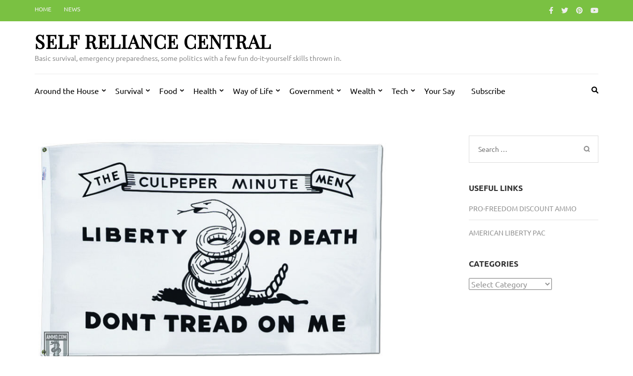

--- FILE ---
content_type: text/html; charset=utf-8
request_url: https://www.google.com/recaptcha/api2/aframe
body_size: 267
content:
<!DOCTYPE HTML><html><head><meta http-equiv="content-type" content="text/html; charset=UTF-8"></head><body><script nonce="USAja_0HzITEV0z4jv9MTQ">/** Anti-fraud and anti-abuse applications only. See google.com/recaptcha */ try{var clients={'sodar':'https://pagead2.googlesyndication.com/pagead/sodar?'};window.addEventListener("message",function(a){try{if(a.source===window.parent){var b=JSON.parse(a.data);var c=clients[b['id']];if(c){var d=document.createElement('img');d.src=c+b['params']+'&rc='+(localStorage.getItem("rc::a")?sessionStorage.getItem("rc::b"):"");window.document.body.appendChild(d);sessionStorage.setItem("rc::e",parseInt(sessionStorage.getItem("rc::e")||0)+1);localStorage.setItem("rc::h",'1768713701713');}}}catch(b){}});window.parent.postMessage("_grecaptcha_ready", "*");}catch(b){}</script></body></html>